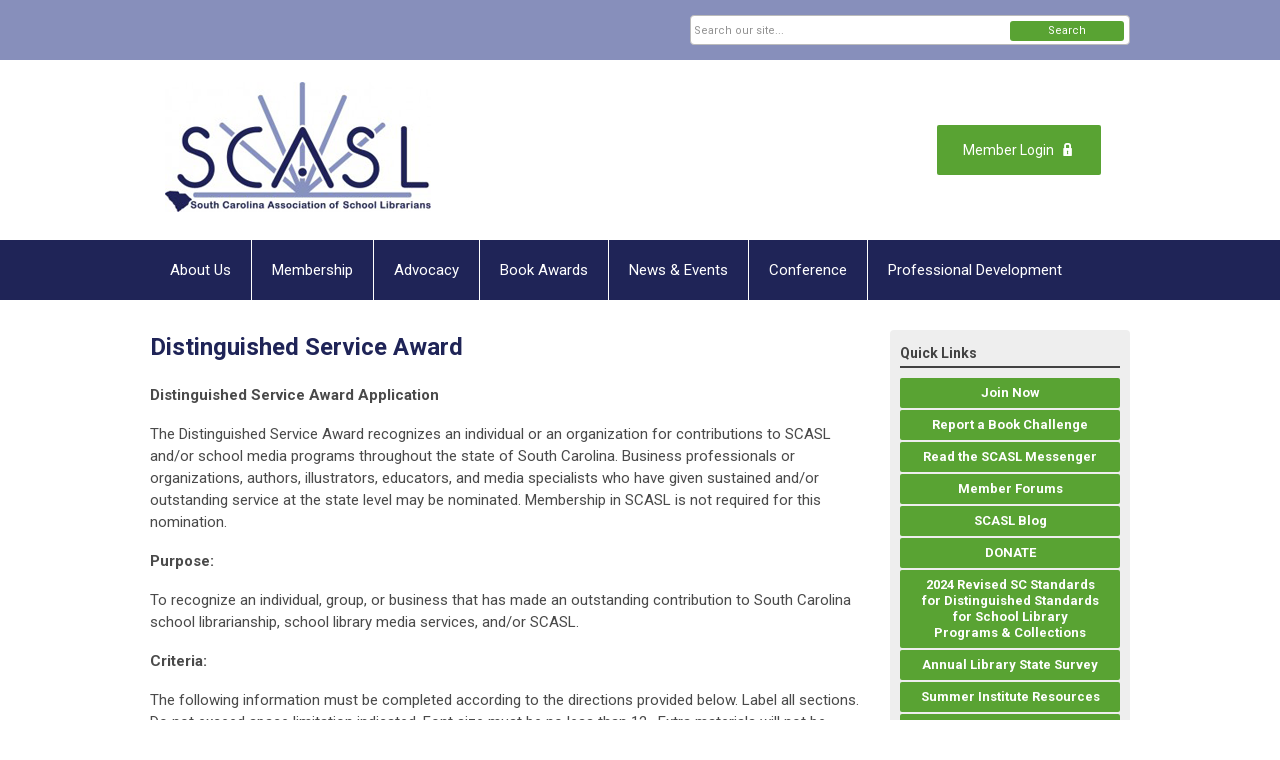

--- FILE ---
content_type: text/html; charset=utf-8
request_url: https://www.scasl.net/distinguished-service
body_size: 7119
content:
<!DOCTYPE html PUBLIC "-//W3C//DTD XHTML 1.0 Transitional//EN" "http://www.w3.org/TR/xhtml1/DTD/xhtml1-transitional.dtd">
<html xmlns="http://www.w3.org/1999/xhtml" xml:lang="en-us" lang="en-us" >
<head>
<link rel="stylesheet" href="https://cdn.icomoon.io/2584/MCFrontEnd/style-cf.css?p279bq">
<link href='https://fonts.googleapis.com/css?family=Roboto:400,700' rel='stylesheet' type='text/css'>
  <meta http-equiv="content-type" content="text/html; charset=utf-8" />
  <meta name="robots" content="index, follow" />
  <meta name="keywords" content="" />
  <meta name="title" content="Distinguished Service" />
  <meta name="author" content="Jill Tyner" />
  <meta name="description" content="" />
  <meta name="generator" content="MemberClicks Content Management System" />
  <meta name="viewport" content="width=device-width, initial-scale=1" />
  <title>Distinguished Service</title>
  <link href="/templates/vinings-jt/favicon.ico" rel="shortcut icon" type="image/x-icon" />
  <style type="text/css">
    ::-webkit-input-placeholder {color:inherit; opacity: 0.6}
    :-moz-placeholder {color:inherit;opacity:0.6}
    ::-moz-placeholder {color:inherit;opacity:0.6}
    :-ms-input-placeholder {color:inherit; opacity: 0.6}
  </style>
  <script type="text/javascript" src="https://www.scasl.net/includes/js/jquery.min.js"></script>
  <script type="text/javascript" src="https://www.scasl.net/includes/js/jquery-migrate.min.js"></script>
  <script type="text/javascript">
    (function($){
      jQuery.fn.extend({
        live: function (event, callback) {
          if (this.selector) {
            jQuery(document).on(event, this.selector, callback);
          }
        },
        curCSS : function (element, attrib, val){
          $(element).css(attrib, val);
        }
      })
    })(jQuery);
  </script>
  <script type="text/javascript">jQuery.noConflict();</script>
  <script type="text/javascript" src="https://www.scasl.net/includes/js/jquery-ui-custom-elvn-fr.min.js"></script>
  <script type="text/javascript" src="https://www.scasl.net/includes/js/jQueryUIDialogInclude.js"></script>
  <script type="text/javascript" src="https://www.scasl.net/includes/js/jquery.dataTables.js"></script>
  <script type="text/javascript" src="https://www.scasl.net/includes/js/jquery.tablednd-0.5.js"></script>
  <script type="text/javascript" src="https://www.scasl.net/includes/js/json2.js"></script>
  <script type="text/javascript" src="/ui-v2/js/libs/underscore/underscore.js"></script>
  <link rel="stylesheet" href="https://www.scasl.net/includes/css/themes/base/ui.all.css" type="text/css" />
  <link rel="stylesheet" href="https://www.scasl.net/includes/css/jqueryui.css" type="text/css" />
  <link rel="stylesheet" href="https://www.scasl.net/includes/css/system-messages.css" type="text/css" />
  <script type="text/javascript" src="/plugins/system/mtupgrade/mootools.js"></script>
  <script type="text/javascript" src="/includes/js/joomla.javascript.js"></script>
  <script type="text/javascript" src="/media/system/js/caption.js"></script>
  <script type='text/javascript'>
/*<![CDATA[*/
	var jax_live_site = 'https://www.scasl.net/index.php';
	var jax_site_type = '1.5';
	var jax_token_var = '0d3d870e9c94acaff90bb073a7fefc37';
/*]]>*/
</script><script type="text/javascript" src="https://www.scasl.net/plugins/system/pc_includes/ajax_1.3.js"></script>
  <link rel="stylesheet" href="/media/system/css/modal.css" type="text/css" />
  <script type="text/javascript" src="/media/system/js/modal.js"></script>
  <script type="text/javascript">
      window.addEvent("domready", function() {
          SqueezeBox.initialize({});
          $$("a.modal").each(function(el) {
              el.addEvent("click", function(e) {
                  new Event(e).stop();
                  SqueezeBox.fromElement(el);
              });
          });
      });
  </script>
  <script type="text/javascript">
    jQuery(document).ready(function() {
      var mcios = navigator.userAgent.toLowerCase().match(/(iphone|ipod|ipad)/);
      var supportsTouch = 'ontouchstart' in window || window.navigator.msMaxTouchPoints || navigator.userAgent.toLowerCase().match(/(iemobile)/);
      if (mcios) {
        jQuery('#bkg').addClass('mc-touch mc-ios');
      } else if (supportsTouch) {
        jQuery('#bkg').addClass('mc-touch non-ios');
      } else {
        jQuery('#bkg').addClass('mc-no-touch');
      }
      jQuery('#cToolbarNavList li:has(li)').addClass('parent');
    });
  </script>

<link rel="stylesheet" href="/templates/system/css/general.css" type="text/css" />
<link rel="stylesheet" href="/jmc-assets/nivo-slider-css/nivo-slider.css" type="text/css" />
<link rel="stylesheet" href="/jmc-assets/nivo-slider-css/nivo-themes/mc01/mc01.css" type="text/css" />
<link rel="stylesheet" href="/jmc-assets/nivo-slider-css/nivo-themes/mc02/mc02.css" type="text/css" />
<link rel="stylesheet" href="/templates/vinings-jt/css/editor.css" type="text/css" />
<!--[if lte IE 8]>
    <link rel="stylesheet" type="text/css" href="/templates/vinings-jt/css/ie8.css" />
<![endif]-->
<script type="text/javascript" src="/jmc-assets/global-js/hoverIntent.js"></script>
<script type="text/javascript" src="/jmc-assets/global-js/jquery.nivo.slider.pack.js"></script>
<script type="text/javascript">
jQuery(function(){
    jQuery('.socnets ul > li > a > span').each(function() {
        var socnetText = jQuery(this).text().toLowerCase();
        jQuery(this).addClass('icon-'+socnetText);
        jQuery(this).parent('a').addClass(socnetText);
  });
});
</script>
<script type="text/javascript">// <![CDATA[
jQuery(window).load(function() {
    jQuery('#slider').nivoSlider({
        effect: 'fade', // Nivo Slider - Specify sets like: 'fold,fade,sliceDown'
        slices: 9, // For slice animations
        boxCols: 9, // For box animations
        boxRows: 3, // For box animations
        animSpeed: 500, // Slide transition speed
        pauseTime: 5000, // How long each slide will show
        startSlide: 0, // Set starting Slide (0 index)
        directionNav: true, // Next & Prev navigation
        directionNavHide: true, // Only show on hover
        controlNav: false, // 1,2,3... navigation
        controlNavThumbs: false, // Use thumbnails for Control Nav
        pauseOnHover: false, // Stop animation while hovering
        manualAdvance: false, // Force manual transitions
        prevText: 'Prev', // Prev directionNav text
        nextText: 'Next', // Next directionNav text
        randomStart: false, // Start on a random slide
        beforeChange: function(){}, // Triggers before a slide transition
        afterChange: function(){}, // Triggers after a slide transition
        slideshowEnd: function(){}, // Triggers after all slides have been shown
        lastSlide: function(){}, // Triggers when last slide is shown
        afterLoad: function(){} // Triggers when slider has loaded
    });
});
// ]]></script>
<script type="text/javascript">// <![CDATA[
jQuery(window).load(function() {
    jQuery('#slider2').nivoSlider({
        effect: 'fade', // Nivo Slider - Specify sets like: 'fold,fade,sliceDown'
        slices: 9, // For slice animations
        boxCols: 9, // For box animations
        boxRows: 3, // For box animations
        animSpeed: 500, // Slide transition speed
        pauseTime: 7000, // How long each slide will show
        startSlide: 0, // Set starting Slide (0 index)
        directionNav: true, // Next & Prev navigation
        directionNavHide: true, // Only show on hover
        controlNav: false, // 1,2,3... navigation
        controlNavThumbs: false, // Use thumbnails for Control Nav
        pauseOnHover: false, // Stop animation while hovering
        manualAdvance: false, // Force manual transitions
        prevText: 'Prev', // Prev directionNav text
        nextText: 'Next', // Next directionNav text
        randomStart: false, // Start on a random slide
        beforeChange: function(){}, // Triggers before a slide transition
        afterChange: function(){}, // Triggers after a slide transition
        slideshowEnd: function(){}, // Triggers after all slides have been shown
        lastSlide: function(){}, // Triggers when last slide is shown
        afterLoad: function(){} // Triggers when slider has loaded
    });
});
// ]]></script>
</head>
<body id="bkg">
    <div id="viewports">
        <div id="phone-portrait"></div>
        <div id="phone-landscape"></div>
        <div id="tablet-portrait"></div>
        <div id="tablet-landscape"></div>
    </div>
    <div class="site-container">
        <div id="site-wrap">

            <div id="menu-button">
                <div class="site-width">
                    <a class="toggle-menu icon-menu" href="#">Menu</a>
                                        <div class="mobile-menu">
                        <ul class="menu resp-menu"><li class="parent item227"><span class="separator"><span>About Us</span></span><ul><li class="parent item108"><a href="/board-of-directors"><span>Board of Directors</span></a><ul><li class="item110"><a href="/executive-committee"><span>Executive Committee</span></a></li><li class="item111"><a href="/past-presidents"><span>Past Presidents</span></a></li><li class="item109"><a href="/minutes"><span>Minutes</span></a></li><li class="item112"><a href="/elections-committee"><span>Elections Committee</span></a></li></ul></li><li class="item236"><a href="/bylaws"><span>Bylaws</span></a></li><li class="item135"><a href="/committees"><span>Committees</span></a></li><li class="item207"><a href="/scasl-history"><span>SCASL History</span></a></li><li class="item343"><a href="/sc-study"><span>SC Study</span></a></li><li class="item365"><a href="/awards"><span>Awards</span></a></li></ul></li><li class="parent item324"><a href="/membership"><span>Membership</span></a><ul><li class="item323"><a href="https://docs.google.com/document/d/1hHIP0PJxknQzKVVlyfTWOvm1sVHwVSW1WO6HEbNeT7o/edit?usp=sharing" target="_blank"><span>Printable Membership Form</span></a></li><li class="item321"><a href="/scasl-listserv"><span>SCASL Listserv</span></a></li><li class="item338"><a href="/scasl-forums"><span>SCASL Forums</span></a></li><li class="item325"><a href="/join-scasl"><span>Join SCASL</span></a></li></ul></li><li class="parent item225"><a href="/advocacy"><span>Advocacy</span></a><ul><li class="parent item138"><a href="/professional-awards"><span>Professional Awards</span></a><ul><li class="item214"><a href="/award-winners"><span>Award Winners</span></a></li><li class="item215"><a href="/professional-awards-history"><span>Professional Awards History</span></a></li><li class="item356"><a href="/lifetime-achievement-award"><span>Lifetime Achievement Award</span></a></li></ul></li><li class="item218"><a href="/emerging-leaders"><span>Emerging Leaders</span></a></li><li class="item243"><a href="https://sites.google.com/site/scslsupervisors/2023-2024-school-year" target="_blank"><span>SC Library Supervisors</span></a></li><li class="item349"><a href="/sc-school-library-annual-data"><span>SC School Library Annual Data</span></a></li><li class="item298"><a href="https://www.scasl.net/intellectual-freedom-committee"><span>Intellectual Freedom</span></a></li><li class="item353"><a href="/support-media-literacy-bill"><span>Support Media Literacy Bill</span></a></li><li class="item354"><a href="/school-librarians-make-schools-stronger"><span>School Librarians Make Schools Stronger</span></a></li><li class="item364"><a href="/support-freedom-to-read-bill"><span>Support Freedom to Read Bill</span></a></li></ul></li><li class="parent item118"><a href="/book-awards"><span>Book Awards</span></a><ul><li class="item123"><a href="/book-award-guidelines-and-voting"><span>Book Award Guidelines and Voting</span></a></li><li class="item125"><a href="/book-award-banners"><span>Book Award Banners</span></a></li><li class="item208"><a href="/book-award-trailers"><span>Book Award Trailers</span></a></li><li class="item209"><a href="/book-award-bookmarks"><span>Book Award Bookmarks</span></a></li><li class="item119"><a href="/picture-book-award"><span>Picture Book Award</span></a></li><li class="item120"><a href="/children-s-book-award"><span>Children's Book Award</span></a></li><li class="item121"><a href="/junior-book-award"><span>Junior Book Award</span></a></li><li class="item122"><a href="/young-adult-book-award"><span>Young Adult Book Award</span></a></li><li class="item124"><a href="/book-awards-committees"><span>Book Awards Committees</span></a></li><li class="item195"><a href="/book-award-resources1"><span>Book Award Resources</span></a></li><li class="item300"><a href="/order-form-book-award-merchandise"><span>Order Form: Book Award Merchandise</span></a></li></ul></li><li class="parent item229"><span class="separator"><span>News &amp; Events</span></span><ul><li class="item232"><a href="/events-calendar"><span>Events Calendar</span></a></li><li class="item316"><a href="https://www.statelibrary.sc.gov/south-carolinians/center-for-the-book/read-in"><span>Read In 2024</span></a></li><li class="item145"><a href="/scasl-messenger"><span>SCASL Messenger</span></a></li><li class="item352"><a href="/school-library-month"><span>School Library Month</span></a></li><li class="item367"><a href="/virtual-pd-events"><span>Virtual PD Events</span></a></li></ul></li><li class="parent item113"><a href="/conference"><span>Conference</span></a><ul><li class="item312"><a href="https://docs.google.com/forms/d/e/1FAIpQLSeY39wIaa7wi2X-Foz0oGfd4B2X9CGWHHM2tLSdYatru9uxjA/viewform" target="_blank"><span>Submit A Conference Proposal</span></a></li><li class="item315"><a href="/conference-hotel-information"><span>Conference Hotel Information</span></a></li><li class="item347"><a href="https://docs.google.com/document/d/1X8xzPWouY9SKl2Xzy7tAA3fnEWDUpBTz/edit?usp=sharing&amp;ouid=100530130509305628876&amp;rtpof=true&amp;sd=true" onclick="window.open(this.href,'targetWindow','toolbar=no,location=no,status=no,menubar=no,scrollbars=yes,resizable=yes,');return false;"><span>2026 Conference Justification Letter</span></a></li><li class="item350"><a href="https://www.canva.com/design/DAGjCpLRPpI/dhGldcPGpnsysbKkI6fXGA/view?utm_content=DAGjCpLRPpI&amp;utm_campaign=designshare&amp;utm_medium=link&amp;utm_source=viewer" target="_blank"><span>Conference Program</span></a></li><li class="item355"><a href="/past-conference-info"><span>Past Conference Info</span></a></li><li class="item369"><a href="/2026-conference-registration"><span>2026 Conference Registration</span></a></li><li class="item371"><a href="https://drive.google.com/file/d/1n6uWCJy7iegznJgW3Ybcbl_OQIAlqbiR/view"><span>Printable Conference Registration</span></a></li><li class="item372"><a href="/vendor-registration-2026"><span>Vendor Registration 2026</span></a></li></ul></li><li class="parent item318"><a href="/professional-development"><span>Professional Development</span></a><ul><li class="item326"><a href="/adept-informaiton"><span>ADEPT Informaiton</span></a></li><li class="item327"><a href="/gbe-information"><span>GBE Information</span></a></li><li class="item319"><a href="https://www.nbpts.org/" target="_blank"><span>National Boards Information</span></a></li><li class="item331"><a href="https://ed.sc.gov/educators/school-and-district-administrators/certified-support-specialists/library-media-specialists/" target="_blank"><span>SC State Standards</span></a></li><li class="item328"><a href="https://standards.aasl.org/" target="_blank"><span>AASL Standards</span></a></li><li class="item329"><a href="https://iste.org/standards" target="_blank"><span>ISTE Standards</span></a></li><li class="item330"><a href="https://all4ed.org/future-ready-librarians-hub/" target="_blank"><span>Future Ready Librarians</span></a></li></ul></li></ul>
                        
                    </div>
                    <div class="clarence"></div>
                </div>
            </div>

            <div id="header" class="header-top-bar">
                <div class="site-width">
                    <div class="mc-logo-link"><a title="South Carolina Association of School Librarians" href="/"><img src="/assets/site/scasl.png" alt="" /></a></div>
                                        <a id='mcSimpleLogin' href='login'>Member Login</a>
                                        <div class="clarence"></div>
                </div>
            </div>

            <div class="top-bar"><div id="search-container">
                        <div id="search-button">
                            <div class="site-width">
                                <a class="toggle-search" href="#">Search</a>
                                <div class="clarence"></div>
                            </div>
                        </div>
                        <div id="search-bar">
                            <div class="site-width">
                                		<div class="moduletable mc-search site-search single-search mc-site-search">
		            <form action="/index.php?option=com_search" method="post" name="mod_search_form" class="mc-site-search-mod">
    <div class="search mc-search site-search single-search mc-site-search">
		<input name="searchword" id="mod_search_searchword" alt="Search" class="inputbox inputbox mc-search site-search single-search mc-site-search" type="text" size="20" value=""  placeholder="Search our site..."  onfocus="this.placeholder = ''" onblur="this.placeholder = 'Search our site...'" /><a href="#" class="test button mc-search site-search single-search mc-site-search">Search</a>	</div>
	<input type="hidden" name="task"   value="search" />
	<input type="hidden" name="option" value="com_search" />
    <input type="hidden" name="0d3d870e9c94acaff90bb073a7fefc37" value="1" />
</form>
<script type="text/javascript">
	jQuery('form.mc-site-search-mod').find('a').click(function(e){
		e.preventDefault();
		var mcSiteSearchText = jQuery(this).closest('form.mc-site-search-mod').find('input.inputbox').val();
		if (mcSiteSearchText != ''){
			jQuery(this).closest('form.mc-site-search-mod').submit();
		}
	});
</script>
		</div>
	
                                <div class="clarence"></div>
                            </div>
                        </div>
                    </div></div>
            <div id="menu-container">
                    <div class="site-width">
                        <div id="primary-menu">
                            <div class="mc-dropdown">
                                <ul class="menu resp-menu"><li class="parent item227"><span class="separator"><span>About Us</span></span><ul><li class="parent item108"><a href="/board-of-directors"><span>Board of Directors</span></a><ul><li class="item110"><a href="/executive-committee"><span>Executive Committee</span></a></li><li class="item111"><a href="/past-presidents"><span>Past Presidents</span></a></li><li class="item109"><a href="/minutes"><span>Minutes</span></a></li><li class="item112"><a href="/elections-committee"><span>Elections Committee</span></a></li></ul></li><li class="item236"><a href="/bylaws"><span>Bylaws</span></a></li><li class="item135"><a href="/committees"><span>Committees</span></a></li><li class="item207"><a href="/scasl-history"><span>SCASL History</span></a></li><li class="item343"><a href="/sc-study"><span>SC Study</span></a></li><li class="item365"><a href="/awards"><span>Awards</span></a></li></ul></li><li class="parent item324"><a href="/membership"><span>Membership</span></a><ul><li class="item323"><a href="https://docs.google.com/document/d/1hHIP0PJxknQzKVVlyfTWOvm1sVHwVSW1WO6HEbNeT7o/edit?usp=sharing" target="_blank"><span>Printable Membership Form</span></a></li><li class="item321"><a href="/scasl-listserv"><span>SCASL Listserv</span></a></li><li class="item338"><a href="/scasl-forums"><span>SCASL Forums</span></a></li><li class="item325"><a href="/join-scasl"><span>Join SCASL</span></a></li></ul></li><li class="parent item225"><a href="/advocacy"><span>Advocacy</span></a><ul><li class="parent item138"><a href="/professional-awards"><span>Professional Awards</span></a><ul><li class="item214"><a href="/award-winners"><span>Award Winners</span></a></li><li class="item215"><a href="/professional-awards-history"><span>Professional Awards History</span></a></li><li class="item356"><a href="/lifetime-achievement-award"><span>Lifetime Achievement Award</span></a></li></ul></li><li class="item218"><a href="/emerging-leaders"><span>Emerging Leaders</span></a></li><li class="item243"><a href="https://sites.google.com/site/scslsupervisors/2023-2024-school-year" target="_blank"><span>SC Library Supervisors</span></a></li><li class="item349"><a href="/sc-school-library-annual-data"><span>SC School Library Annual Data</span></a></li><li class="item298"><a href="https://www.scasl.net/intellectual-freedom-committee"><span>Intellectual Freedom</span></a></li><li class="item353"><a href="/support-media-literacy-bill"><span>Support Media Literacy Bill</span></a></li><li class="item354"><a href="/school-librarians-make-schools-stronger"><span>School Librarians Make Schools Stronger</span></a></li><li class="item364"><a href="/support-freedom-to-read-bill"><span>Support Freedom to Read Bill</span></a></li></ul></li><li class="parent item118"><a href="/book-awards"><span>Book Awards</span></a><ul><li class="item123"><a href="/book-award-guidelines-and-voting"><span>Book Award Guidelines and Voting</span></a></li><li class="item125"><a href="/book-award-banners"><span>Book Award Banners</span></a></li><li class="item208"><a href="/book-award-trailers"><span>Book Award Trailers</span></a></li><li class="item209"><a href="/book-award-bookmarks"><span>Book Award Bookmarks</span></a></li><li class="item119"><a href="/picture-book-award"><span>Picture Book Award</span></a></li><li class="item120"><a href="/children-s-book-award"><span>Children's Book Award</span></a></li><li class="item121"><a href="/junior-book-award"><span>Junior Book Award</span></a></li><li class="item122"><a href="/young-adult-book-award"><span>Young Adult Book Award</span></a></li><li class="item124"><a href="/book-awards-committees"><span>Book Awards Committees</span></a></li><li class="item195"><a href="/book-award-resources1"><span>Book Award Resources</span></a></li><li class="item300"><a href="/order-form-book-award-merchandise"><span>Order Form: Book Award Merchandise</span></a></li></ul></li><li class="parent item229"><span class="separator"><span>News &amp; Events</span></span><ul><li class="item232"><a href="/events-calendar"><span>Events Calendar</span></a></li><li class="item316"><a href="https://www.statelibrary.sc.gov/south-carolinians/center-for-the-book/read-in"><span>Read In 2024</span></a></li><li class="item145"><a href="/scasl-messenger"><span>SCASL Messenger</span></a></li><li class="item352"><a href="/school-library-month"><span>School Library Month</span></a></li><li class="item367"><a href="/virtual-pd-events"><span>Virtual PD Events</span></a></li></ul></li><li class="parent item113"><a href="/conference"><span>Conference</span></a><ul><li class="item312"><a href="https://docs.google.com/forms/d/e/1FAIpQLSeY39wIaa7wi2X-Foz0oGfd4B2X9CGWHHM2tLSdYatru9uxjA/viewform" target="_blank"><span>Submit A Conference Proposal</span></a></li><li class="item315"><a href="/conference-hotel-information"><span>Conference Hotel Information</span></a></li><li class="item347"><a href="https://docs.google.com/document/d/1X8xzPWouY9SKl2Xzy7tAA3fnEWDUpBTz/edit?usp=sharing&amp;ouid=100530130509305628876&amp;rtpof=true&amp;sd=true" onclick="window.open(this.href,'targetWindow','toolbar=no,location=no,status=no,menubar=no,scrollbars=yes,resizable=yes,');return false;"><span>2026 Conference Justification Letter</span></a></li><li class="item350"><a href="https://www.canva.com/design/DAGjCpLRPpI/dhGldcPGpnsysbKkI6fXGA/view?utm_content=DAGjCpLRPpI&amp;utm_campaign=designshare&amp;utm_medium=link&amp;utm_source=viewer" target="_blank"><span>Conference Program</span></a></li><li class="item355"><a href="/past-conference-info"><span>Past Conference Info</span></a></li><li class="item369"><a href="/2026-conference-registration"><span>2026 Conference Registration</span></a></li><li class="item371"><a href="https://drive.google.com/file/d/1n6uWCJy7iegznJgW3Ybcbl_OQIAlqbiR/view"><span>Printable Conference Registration</span></a></li><li class="item372"><a href="/vendor-registration-2026"><span>Vendor Registration 2026</span></a></li></ul></li><li class="parent item318"><a href="/professional-development"><span>Professional Development</span></a><ul><li class="item326"><a href="/adept-informaiton"><span>ADEPT Informaiton</span></a></li><li class="item327"><a href="/gbe-information"><span>GBE Information</span></a></li><li class="item319"><a href="https://www.nbpts.org/" target="_blank"><span>National Boards Information</span></a></li><li class="item331"><a href="https://ed.sc.gov/educators/school-and-district-administrators/certified-support-specialists/library-media-specialists/" target="_blank"><span>SC State Standards</span></a></li><li class="item328"><a href="https://standards.aasl.org/" target="_blank"><span>AASL Standards</span></a></li><li class="item329"><a href="https://iste.org/standards" target="_blank"><span>ISTE Standards</span></a></li><li class="item330"><a href="https://all4ed.org/future-ready-librarians-hub/" target="_blank"><span>Future Ready Librarians</span></a></li></ul></li></ul>
                                
                            </div>
                        </div>
                        <div class="clarence"></div>
                    </div>
                </div>
                                                <div id="content-wrap" class="r-mid">
                            <div class="site-width">
                    <div id="content-padding">
                        <div id="jmc-message"></div>
                        <div id="component-wrap">


<table class="contentpaneopen">



<tr>
<td valign="top">
<h1>Distinguished Service Award</h1>
<p dir="ltr"><strong>Distinguished Service Award Application</strong></p>
<p dir="ltr">The Distinguished Service Award recognizes an individual or an organization for contributions to SCASL and/or school media programs throughout the state of South Carolina. Business professionals or organizations, authors, illustrators, educators, and media specialists who have given sustained and/or outstanding service at the state level may be nominated. Membership in SCASL is not required for this nomination.</p>
<p dir="ltr"><strong>Purpose:</strong></p>
<p dir="ltr">To recognize an individual, group, or business that has made an outstanding contribution to South Carolina school librarianship, school library media services, and/or SCASL.</p>
<p dir="ltr"><strong>Criteria:</strong></p>
<p dir="ltr">The following information must be completed according to the directions provided below. Label all sections. Do not exceed space limitation indicated. Font size must be no less than 12.  Extra materials will not be considered (i.e. photos, newspaper clippings).</p>
<p dir="ltr">A. Cover Sheet. Please include the following information:</p>
<ul>
<li>Name of Nominee</li>
<li>Home Address</li>
<li>Telephone</li>
<li>Present Position</li>
<li>Work Address </li>
<li>Work Telephone</li>
<li>Is Nominee a Member of SCASL? How Long?</li>
<li>Name of Nominator, Email of Nominator, Address and Telephone of Nominator, Signature of Nominator</li>
</ul>
<p dir="ltr">B. Write a statement of the nominee’s outstanding and sustained contribution toward furthering the role of the library and its development in elementary and/or secondary education emphasizing: (max two pages).</p>
<ul>
<li dir="ltr">
<p dir="ltr">Administrative leadership and effort.</p>
</li>
<li dir="ltr">
<p dir="ltr">Contribution to the concept of effective school library service.</p>
</li>
<li dir="ltr">
<p dir="ltr">Success in interpreting the role of the school library in the statewide educational program.</p>
</li>
<li dir="ltr">
<p dir="ltr">Supportive data must be included in the text of the statement in narrative or tabular form.</p>
</li>
<li dir="ltr">
<p dir="ltr">References to publications and speeches must be documented in footnotes.</p>
</li>
</ul>
<p dir="ltr"> </p>
<hr />
<p dir="ltr">The written application must be completed in Google Docs and link emailed to <a href="/cdn-cgi/l/email-protection#1565677a733b7462746771665566767466793b7b7061"><span class="__cf_email__" data-cfemail="a0d0d2cfc68ec1d7c1d2c4d3e0d3c3c1d3cc8ecec5d4">[email&#160;protected]</span></a> no later than the first Friday in December. Be sure to make the link viewable to all users. All applications and videos submitted will become the property of SCASL. Questions can be emailed to the committee chair at <a href="/cdn-cgi/l/email-protection#18686a777e36796f796a7c6b586b7b796b7436767d6c"><span class="__cf_email__" data-cfemail="2e5e5c4148004f594f5c4a5d6e5d4d4f5d4200404b5a">[email&#160;protected]</span></a>.</p>
<p dir="ltr">The presentation of this award will be made at the SCASL annual conference.</p>
<p dir="ltr"><a href="/distinguished-service-past-recipients"> </a></p></td>
</tr>

</table>
<span class="article_separator">&nbsp;</span>
</div>
                    </div>
                                                            <div id="right-bar" class="side-bar">		<div class="moduletable mc-button-list">
					<h3>Quick Links</h3>
		            <ul class="menu"><li class="item192"><a href="/join-now"><span>Join Now</span></a></li><li class="item341"><a href="https://docs.google.com/forms/d/e/1FAIpQLSe8F--uVIjautlxn2avfHrb-eXjHSJozM724DAb1dEAdl5erA/viewform" target="_blank"><span>Report a Book Challenge</span></a></li><li class="item292"><a href="/read-the-scasl-messenger"><span>Read the SCASL Messenger</span></a></li><li class="item337"><a href="/member-forums"><span>Member Forums</span></a></li><li class="item340"><a href="/scasl-blog"><span>SCASL Blog</span></a></li><li class="item306"><a href="https://www.scasl.net/donate-to-scasl"><span>DONATE</span></a></li><li class="item342"><a href="https://docs.google.com/document/d/1msprXUU1XVf7mtYlgKteRWbewtAK8P_MM7Mj2k35MQ4/edit?usp=sharing" onclick="window.open(this.href,'targetWindow','toolbar=no,location=no,status=no,menubar=no,scrollbars=yes,resizable=yes,');return false;"><span>2024 Revised SC Standards for Distinguished Standards for School Library Programs &amp; Collections</span></a></li><li class="item359"><a href="https://docs.google.com/forms/d/e/1FAIpQLSdXtwIVPadkFdIu6fiH3wJoStgde3yQ0_yeuznm5IdVLwxKzw/viewform" target="_blank"><span>Annual Library State Survey</span></a></li><li class="item361"><a href="https://docs.google.com/document/d/1kx6KgBVDd8nKI5y6n0ZuQojyFGxbAL3zV1x0093GXEc/edit?usp=sharing"><span>Summer Institute Resources</span></a></li><li class="item366"><a href="https://sites.google.com/view/fall-workshops" onclick="window.open(this.href,'targetWindow','toolbar=no,location=no,status=no,menubar=no,scrollbars=yes,resizable=yes,');return false;"><span>Fall Workshops</span></a></li><li class="item368"><a href="/virtual-pd"><span>Virtual PD</span></a></li><li class="item370"><a href="/conference-registration"><span>Conference Registration</span></a></li><li class="item373"><a href="/vendor-registration"><span>Vendor Registration</span></a></li></ul>		</div>
			<div class="moduletable">
					<h3>Our Sponsors</h3>
		            <div class="bannergroup">

<div class="banneritem"><a href="/index.php?option=com_banners&amp;task=click&amp;bid=31" target="_blank"><img src="/assets/sponsor-logos/slantedLogo-200x200at96dpi.jpg" alt="Banner" /></a><div class="clr"></div>
	</div>

</div>		</div>
	</div>
                                    </div>
                <div class="clarence"></div>
            </div>
                    </div>
        <div id="footer">
            <div class="site-width">
                <div class="footer-info">		<div class="moduletable mc-footer-info">
		            <p>© South Carolina Association of School Librarians <br />P. O. Box 2442 Columbia, SC 29202 | Phone/Fax: 803.492.3025</p>		</div>
	</div>
                <div class="socnets"><ul class="menu" id="socnets"><li class="item1"><a href="https://www.scasl.net/"><span>Home</span></a></li></ul></div>
                <a id="RTT" href="#">Back to top <span class="icon-arrow-up"></span></a>
                <div class="clarence"></div>
            </div>
            <div id="pbmc-wrap">
                <a id="pbmc" title="powered by MemberClicks" href="http://www.memberclicks.com/">powered by
                    <span class="icon-mc-logomark"></span>
                    <span class="icon-mc-wordmark"></span>
                    <span class="mc-brand-container">MemberClicks</span>
                </a>
            </div>
            <div class="clarence"></div>
        </div>
    </div>
    <script data-cfasync="false" src="/cdn-cgi/scripts/5c5dd728/cloudflare-static/email-decode.min.js"></script><script type="text/javascript" src="/jmc-assets/global-js/mc-respond-orig-v1.7.js"></script>
    <!-- inject global template body code -->
    
			<script type="text/javascript">
			document.write(unescape("%3Cscript src='https://ssl.google-analytics.com/ga.js' type='text/javascript'%3E%3C/script%3E"));
			</script>
			<script type="text/javascript">
			try {
			var pageTracker = _gat._getTracker("UA-53027308-1");
			pageTracker._trackPageview();
			} catch(err) {}</script>
			</body></html>
